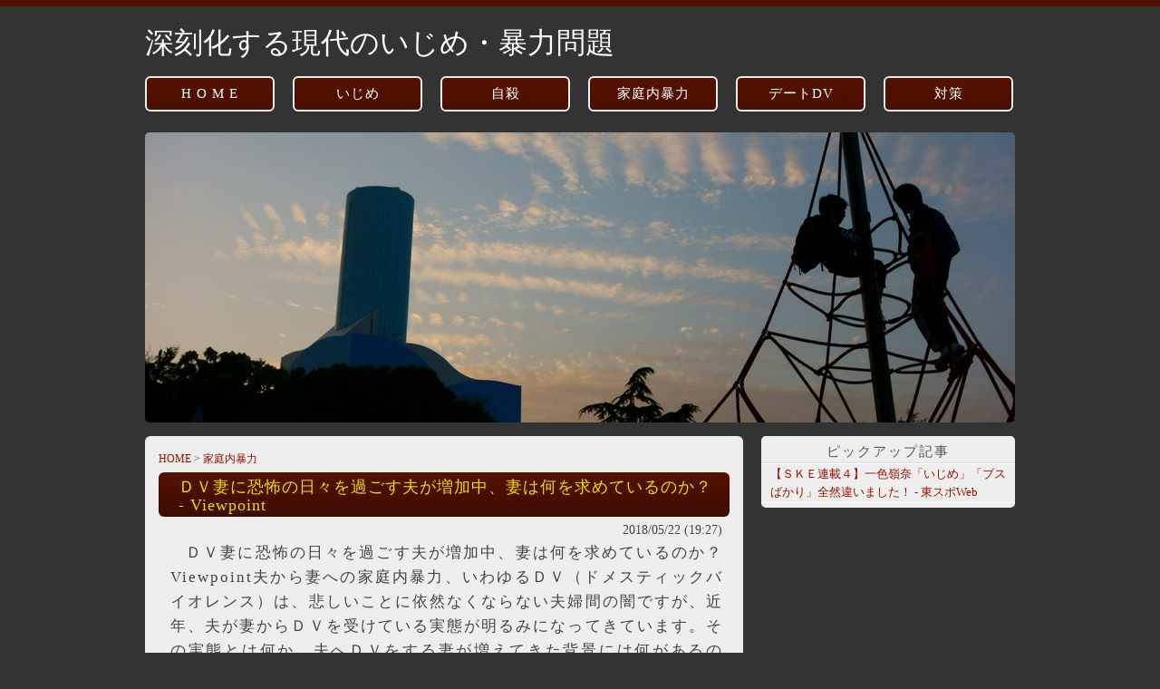

--- FILE ---
content_type: text/html; charset=UTF-8
request_url: https://bullying-violence-now.biz/news/45
body_size: 2364
content:
<!DOCTYPE html PUBLIC "-//W3C//DTD XHTML 1.0 Transitional//EN" "http://www.w3.org/TR/xhtml1/DTD/xhtml1-transitional.dtd">
<html xmlns="http://www.w3.org/1999/xhtml" lang="ja" xml:lang="ja">
<head>
<meta http-equiv="Content-Type" content="text/html; charset=UTF-8"/>
<title>ＤＶ妻に恐怖の日々を過ごす夫が増加中、妻は何を求めているのか？ - Viewpoint | 家庭内暴力｜深刻化する現代のいじめ・暴力問題</title>
<meta name="keywords" content="いじめ,暴力,DV"/>
<meta name="viewport" content="width=device-width, initial-scale=1, minimum-scale=1, maximum-scale=1, user-scalable=no"/>
<link rel="stylesheet" href="/style.css" type="text/css"/>
<script type="text/javascript" src="/js/jquery.js"></script>
<script type="text/javascript" src="/js/hover.js"></script>
<script type="text/javascript" src="/js/scroll.js"></script>
</head>

<body>

<!-- GoogleAnalytics -->
<script>
  (function(i,s,o,g,r,a,m){i['GoogleAnalyticsObject']=r;i[r]=i[r]||function(){
  (i[r].q=i[r].q||[]).push(arguments)},i[r].l=1*new Date();a=s.createElement(o),
  m=s.getElementsByTagName(o)[0];a.async=1;a.src=g;m.parentNode.insertBefore(a,m)
  })(window,document,'script','//www.google-analytics.com/analytics.js','ga');

  ga('create', 'UA-46700864-4', 'bullying-violence-now.biz');
  ga('send', 'pageview');

</script>
<!-- GoogleAnalytics -->


<div id="top"></div>


<div class="box"><h1><a href="/">深刻化する現代のいじめ・暴力問題</a></h1></div>

<div id="nav"><div class="box">
<ul>
<li><a href="/">H O M E</a></li>
<li><a href="/izime/">いじめ</a></li><li><a href="/zisatsu/">自殺</a></li><li><a href="/dv/">家庭内暴力</a></li><li><a href="/ddv/">デートDV</a></li><li><a href="/taisaku/">対策</a></li>
<div class="clear"></div>
</ul>
</div><!-- nav end --></div>


<div id="header"><div class="box">
<a href="/"><img src="/images/main.jpg" border="0" class="alpha"/></a>
<div class="clear"></div>
</div><!-- header end --></div>


<div id="container">
<div id="main">

<h4><a href="/">HOME</a> > <a href="/dv/">家庭内暴力</a></h4>


<div class="dark">
<h2><a href="http://news.google.com/news/url?sa=t&amp;fd=R&amp;ct2=us&amp;usg=AFQjCNGcddLkhyXvGOx8AYXP9B1ZopLpDA&amp;clid=c3a7d30bb8a4878e06b80cf16b898331&amp;cid=52781070237044&amp;ei=lm8GW7CZHJm9hgH6xJH4Cg&amp;url=https://vpoint.jp/column/113233.html">ＤＶ妻に恐怖の日々を過ごす夫が増加中、妻は何を求めているのか？ - Viewpoint</a></h2>

<h5>2018/05/22 (19:27)</h5>

<p>ＤＶ妻に恐怖の日々を過ごす夫が増加中、妻は何を求めているのか？Viewpoint夫から妻への家庭内暴力、いわゆるＤＶ（ドメスティックバイオレンス）は、悲しいことに依然なくならない夫婦間の闇ですが、近年、夫が妻からＤＶを受けている実態が明るみになってきています。その実態とは何か、夫へＤＶをする妻が増えてきた背景には何があるのか、調べてみ&amp;nbsp;...and more&amp;nbsp;&amp;raquo;<span class="txt01"><a href="http://news.google.com/news/url?sa=t&amp;fd=R&amp;ct2=us&amp;usg=AFQjCNGcddLkhyXvGOx8AYXP9B1ZopLpDA&amp;clid=c3a7d30bb8a4878e06b80cf16b898331&amp;cid=52781070237044&amp;ei=lm8GW7CZHJm9hgH6xJH4Cg&amp;url=https://vpoint.jp/column/113233.html">[続きを読む]</a></span></p>
</div>

<div class="dark">
<h2>家庭内暴力ニュース　新着記事</h2>
<ul class="list">

<li><a href="/news/46">児童虐待が過去最多、川崎市 １７年度、相談・通告２３６８件 - カナロコ（神奈川新聞）</a></li>

<li><a href="/news/43">QLDで安全･快適ライフ - 日豪プレス</a></li>

<li><a href="/news/45">ＤＶ妻に恐怖の日々を過ごす夫が増加中、妻は何を求めているのか？ - Viewpoint</a></li>

</ul>
</div>




<!-- comment start -->
<div id="comment-box">
<h3 class="comment">この記事に対するコメント</h3>

<div style="margin-left:10px; margin-right:10px; ">

</div>

<form action="" method="post">
<table id="table-box" cellspacing="0">
<tbody>

<tr>
<th>名前（任意）</th>
<td>
<input type="text" maxlength="50" value="" name="name"/>
</td>
</tr>
<tr>
<th>コメント</th>
<td>
<textarea id="text" name="comment" class="erea-size" rows="6" cols="50"></textarea>
</td>
</tr>
</tbody>
</table>

<div class="comment-submit">
<input type="submit" value="コメントする"/>
</div>
</form>

</div><!-- comment end -->




</div><!-- main end -->




<div id="right">

<div class="side">
<h3>ピックアップ記事</h3>
<ul>
<li><a href="/news/6">【ＳＫＥ連載４】一色嶺奈「いじめ」「ブスばかり」全然違いました！ - 東スポWeb</a></li>
</ul>
</div><!-- side end -->




</div><!-- right end -->


<div class="clear"></div>

<div id="totop"><a href="#top" class="scroll">TOPへ戻る</a></div>
</div><!-- container end -->


<div id="footer"><div class="box">

Copyright（c）2013 深刻化する現代のいじめ・暴力問題 all rights reserved.
</div><!-- footer end --></div>




</body>
</html>

--- FILE ---
content_type: text/css
request_url: https://bullying-violence-now.biz/style.css
body_size: 2089
content:
body {
font-family: "メイリオ", Meiryo, "ＭＳ Ｐゴシック", Osaka, "ヒラギノ角ゴ Pro W3", "Hiragino Kaku Gothic Pro";
font-size:12px;/*-----基本文字サイズ-----*/
line-height:170%;
color:#444;/*-----基本の文字色-----*/
margin:0px;
padding:0px;
    background:#333;
    border-top:7px solid #510;
}
img{
    margin:0;
    padding:0;
}
h1,h2,h3,h4,h5 {
font-weight:normal;
}
h4{
    margin:0 0 5px 0;
}
h5{
    text-align:right;
    font-size:14px;
    margin:5px 8px -12px 0;
    
}
/*pタグ空白消去*/
p {
}
/*IMGボーダー非表示*/
img {
border: none;
}
/*IE--BRバグ回避*/
br {
letter-spacing:normal;
}
/*リスト空白消去*/
ul,ol,li {
margin:0px;
padding:0px;
list-style:none;
}
form{
    padding:0 10px 0 20px;
}
.comment-submit{
    margin:5px 0 0 113px;
}
th{
    text-align:left;
    font-weight:normal;
    font-size:14px;
    width:110px;
}
h3.comment{
    background:none;
    color:#333;
    padding:2px 15px 4px 0px;
    margin:10px 20px 15px 20px;
    font-size:16px;
    border-bottom:1px solid #888;
}
#comment-box{
    padding:5px 0px 15px 0;
    margin:35px 0px 0 0px;
    color:#333;
    background:#fff;
    border:1px solid #ccc;
}
text.erea-size{
    font-size:14px;
    width:460px;
}
/*テキストリンク-----------------*/
a {
text-decoration:none;
color:#910;
}
a:hover {
text-decoration:underline;
color:#910;
}
.box{
    width:960px;
    margin:0 auto;
}
#container{
width:960px;
margin:0 auto;
padding:0;
}
#header{
margin:1px auto 15px 0;
padding:6px 0 0 0;
    background:;
    height:320px;
}
#header img{
margin:0;
    border-radius:5px;
}
h1 {
    margin:30px 0 20px 0;
}
h1 a{
    color:#fff;
    font-size:32px;
    font-weight:normal;
}
h1 a:hover{
    color:#aaa;
    text-decoration:none;
}
/*メニュー-----------------*/
#nav{
margin:15px 0 10px 0;
padding:7px 0;
text-align:center;
    z-index:110;
    position:relative;
}
#nav img{
    float:left;
margin:0 25px 0 0;
}
#nav ul{
margin: 0 auto;
padding: 0;
    width:960px;
}
#nav li{
float: left;
margin-left:20px;
    border-radius:6px;
    border:2px solid #eee;
    background:#510 url("images/shadow.png") center top;
}
#nav li:first-child{
margin-left:0px;
}
#nav li a{
    line-height:1em;
text-align: center;
display:block;
padding:10px 0 10px 0;
margin:0 0 0 0;
width: 139px;
text-decoration:none;
font-size:15px;
letter-spacing:1px;
    color:#fff;
}
#nav li:hover{
    background:#510 url("images/shadow-r.png") center top;
    color:#aaa;
}
/*h2h3-----------------*/

#top-lead {
	margin: 20px 0 70px 0;
}

#top-lead h2 {
	font-size: 20px;
	margin: 0 0 20px 0;
	border-bottom: 2px solid #666;
}

#main #top-lead p {
	font-size: 15px;
	text-align: justify;
	margin: 0 10px 15px 10px;
	padding: 0 0 0 0;
	line-height: 150%;
	text-indent: 0;
}


h2 {
padding:6px 15px 3px 22px;
margin:0px;
font-size:18px;
color:#fff;
    background:#510 url("images/shadow-mini.png") center top;
    border-radius:6px;
    letter-spacing:1px;
}
h2 a{
text-decoration:none;
    color:#ed0;
}
h2 a:hover {
text-decoration:underline;
    color:#ed0;
}
/*news-------------------------------------------------*/
ul.list{
    margin: 10px 10px 0 2em;
}
ul.list li{
    list-style-type:circle;
	text-align: justify;
	margin: 0 0 8px 0;
    font-size:16px;
	line-height: 18px;
}
/*main-----------------*/
#main{
float:left;
width:630px;
min-height:580px;
    background:#eee;
    padding:15px;
    border-radius:6px;
}
#main p {
	line-height: 1.6em;
	font-size: 17px;
	letter-spacing: 2px;
	text-align: justify;
	padding-top: 0.2em;
	padding-right: 7px;
	padding-bottom: 0px;
    margin-bottom:5px;
    margin-top:10px;
	padding-left: 13px;
	text-indent: 1em;
}
.dark{
    padding:0 0;
    margin:0 0 70px 0;
}
/*pr-------------------------------------------------*/
.pr h3{
color:#555;
padding:3px 5px 3px 0;
font-size:15px;
margin:0 5px 0px 5px;
    text-align:center;
}
.pr{
	margin:15px 0 70px 0;
	padding:5px 15px;
    font-size:15px;
    border:1px solid #ccc;
    background:#fff;
}
.pr-in{
margin:0 5px;
    padding:10px 10px;
}
/*side-------------------------------------------------*/
#right h3{
color:#555;
padding:7px 0px 2px 0;
font-size:15px;
margin:0;
    text-align:center;
    border-bottom:1px solid #ddd;
    letter-spacing:2px;
}
#right{
float:right;
width:280px;
margin:0;
padding:0;
}
.side{
margin:0 0 10px 0;
padding:0;
    background:#eee;
    border-radius:5px;
font-size:13px;
}
.side ul{
list-style-type: none;
padding: 0;
padding-bottom:5px;
    border-top:1px solid #fff;
}
.side li{
margin:2px 0x 1px 0px;
    border-bottom:#fff 1px solid;
}
.side li a{
padding:1px 10px;
display:block;
}
.side li a:hover{
    color:#333;
text-decoration:none;
}
/*---toTOP---------------------*/
#totop{
clear:both;
margin:10px 0px 15px auto;
float:right;
}
#totop a{
display:block;
width:120px;
background:#510 url("images/shadow-mini.png") center top;
color:#fff;
text-align:center;
    border-radius:6px;
    border:2px solid #fff;
}
#totop a:hover{
background:#510 url("images/shadow-r-mini.png") center top;
    text-decoration:none;
    border:2px solid #ccc;
}
/*---フッター------------------------------------------*/
#footer{
clear:both;
background:#333 url("images/shadow-r.png") center top;
margin:0 auto;
color:#fff;
text-align:center;
padding:10px 0 10px 0;
    border-top:1px solid #fff;
}

#footer ul{
	margin-bottom:50px;
}
#footer ul li{
	border-left:1px solid #ddd;
	padding:0 10px;
    float:left;
    font-size:13px;
}
#footer a, #footer a:hover{
	color:#fa0;
}

div.footer p.tright{
	margin-top:5px;
	font-size:95%;
}
.clear {
	clear: both;
}
.page {
text-align:center;
margin-top:10px;
}

@media screen and (max-width: 640px) {
	.box {
    width: 100%;
    margin: 0 auto;
}
h1 a {
    color: #fff;
    font-size: 28px;
    font-weight: normal;
    line-height: 1.7rem;
}
#nav ul {
    margin: 0 auto;
    padding: 0;
    width: 100%;
}
#nav li {
    float: left;
    margin-left: 0;
    border-radius: 3px;
    border: 1px solid #eee;
    background: #510 url(images/shadow.png) center top;
    width: 32%;
    margin-right: 4px;
}
#nav li:first-child {
    margin-left: 0px;
}
#nav li a {
    line-height: 1em;
    text-align: center;
    display: block;
    padding: 10px 0 10px 0;
    margin: 0 0 0 0;
    width: 139px;
    text-decoration: none;
    font-size: 13px;
    letter-spacing: 1px;
    color: #fff;
}
#header {
    margin: 1px auto 15px 0;
    padding: 6px 0 0 0;
    background: ;
    height: 147px;
}
#header img {
    margin: 0;
    border-radius: 5px;
    width: 100%;
}
#container {
    width: 100%;
    margin: 0 auto;
    padding: 0;
}
#main {
    float: none;
    width: 95%;
    min-height: 580px;
    background: #eee;
    padding: 15px;
    border-radius: 0;
}
#right {
    float: none;
    width: 96%;
    margin: 13px 0 0 0;
    padding: 8px;
}
#totop {
    clear: both;
    margin: 10px 0px 15px auto;
    float: none;
}
}

--- FILE ---
content_type: text/plain
request_url: https://www.google-analytics.com/j/collect?v=1&_v=j102&a=1506067132&t=pageview&_s=1&dl=https%3A%2F%2Fbullying-violence-now.biz%2Fnews%2F45&ul=en-us%40posix&dt=%EF%BC%A4%EF%BC%B6%E5%A6%BB%E3%81%AB%E6%81%90%E6%80%96%E3%81%AE%E6%97%A5%E3%80%85%E3%82%92%E9%81%8E%E3%81%94%E3%81%99%E5%A4%AB%E3%81%8C%E5%A2%97%E5%8A%A0%E4%B8%AD%E3%80%81%E5%A6%BB%E3%81%AF%E4%BD%95%E3%82%92%E6%B1%82%E3%82%81%E3%81%A6%E3%81%84%E3%82%8B%E3%81%AE%E3%81%8B%EF%BC%9F%20-%20Viewpoint%20%7C%20%E5%AE%B6%E5%BA%AD%E5%86%85%E6%9A%B4%E5%8A%9B%EF%BD%9C%E6%B7%B1%E5%88%BB%E5%8C%96%E3%81%99%E3%82%8B%E7%8F%BE%E4%BB%A3%E3%81%AE%E3%81%84%E3%81%98%E3%82%81%E3%83%BB%E6%9A%B4%E5%8A%9B%E5%95%8F%E9%A1%8C&sr=1280x720&vp=1280x720&_u=IEBAAAABAAAAACAAI~&jid=2090212589&gjid=76119108&cid=1557619235.1769906591&tid=UA-46700864-4&_gid=1536472716.1769906591&_r=1&_slc=1&z=1690697026
body_size: -453
content:
2,cG-ECRSQYQEWR